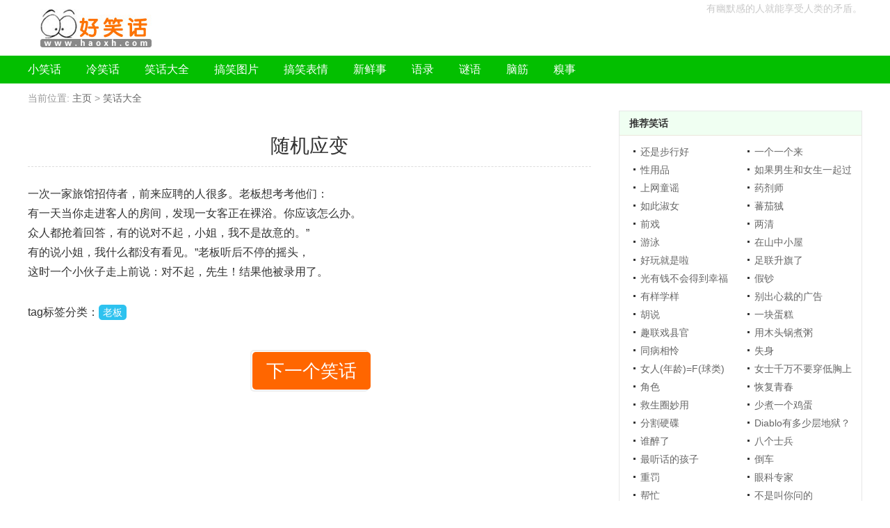

--- FILE ---
content_type: text/html
request_url: http://www.haoxh.com/xiaohuadaquan/a18479.html
body_size: 2734
content:

<!DOCTYPE html><html><head>
<meta http-equiv="Content-Type" content="text/html; charset=gb2312" />
<meta name="viewport" content="width=device-width, initial-scale=1, maximum-scale=1">
<title>随机应变-笑话网</title>
<meta name="keywords" content="随机应变" />
<link href="/xh.css" rel="stylesheet" type="text/css">
</head><body>

<div class="tbox">
	<div class="top">
		<div class="logo"><a href="http://www.haoxh.com" target="_blank" ></a></div>
		<div class="tri">有幽默感的人就能享受人类的矛盾。
		<div class="dd"></div>
		</div>
	</div>
</div>
<div class="nbox">
	<div class="nav">
<a href="/xiaoxiaohua/">小笑话</a>
<a href="/lengxiaohua/">冷笑话</a>
<a href="/xiaohuadaquan/">笑话大全</a>
<a href="/gaoxiaotupian/">搞笑图片</a>
<a href="/gaoxiaobiaoqing/">搞笑表情</a>
<a href="/xinxianshi/">新鲜事</a>
<a href="/yulu/">语录</a>
<a href="/miyu/">谜语</a>
<a href="/naojin/">脑筋</a>
<a href="/qiushi/">糗事</a>
	</div>
</div>
<div class="bn3"><script src="/js/bn.js"></script></div>




<div class="place">当前位置: <a href="/">主页</a> &gt; <a href="/xiaohuadaquan/">笑话大全</a></div>
<div class="main  wbbox">

	<div class="left">
	<div class="mtext ">
			<h1>随机应变</h1>
		<div class="content">		
			一次一家旅馆招侍者，前来应聘的人很多。老板想考考他们：<br>
有一天当你走进客人的房间，发现一女客正在裸浴。你应该怎么办。<br>
众人都抢着回答，有的说对不起，小姐，我不是故意的。”<br>
有的说小姐，我什么都没有看见。”老板听后不停的摇头，<br>
这时一个小伙子走上前说：对不起，先生！结果他被录用了。
			<div class="tagbox">tag标签分类：<a href='/tags/laoban.html'>老板</a></div>			

			<div class="nextp"><a href="/xiaohuadaquan/a18480.html">下一个笑话</a></div>
		</div>
	</div>
	</div>

<div class="right">	
	<div class="gg1"><script src="/js/rig.js"></script></div>
	<div class="clear">
	<h3>推荐笑话</h3><ul class="textlist50">
	       
	<li><a href="/chengrenxiaohua/a6296.html">还是步行好</a></li>
	<li><a href="/chengrenxiaohua/a5937.html">一个一个来</a></li>
	<li><a href="/chengrenxiaohua/a5578.html">性用品</a></li>
	<li><a href="/chengrenxiaohua/a5219.html">如果男生和女生一起过夜</a></li>
	<li><a href="/ertongxiaohua/a163.html">上网童谣</a></li>
	<li><a href="/chengrenxiaohua/a4860.html">药剂师</a></li>
	<li><a href="/chengrenxiaohua/a4501.html">如此淑女</a></li>
	<li><a href="/chengrenxiaohua/a4142.html">蕃茄狨</a></li>
	<li><a href="/chengrenxiaohua/a3783.html">前戏</a></li>
	<li><a href="/chengrenxiaohua/a3424.html">两清</a></li>
	<li><a href="/ertongxiaohua/a777.html">游泳</a></li>
	<li><a href="/xiaohuadaquan/a24158.html">在山中小屋</a></li>
	<li><a href="/xiaohuadaquan/a23799.html">好玩就是啦</a></li>
	<li><a href="/xiaohuadaquan/a23440.html">足联升旗了</a></li>
	<li><a href="/xiaohuadaquan/a23081.html">光有钱不会得到幸福</a></li>
	<li><a href="/xiaohuadaquan/a22722.html">假钞</a></li>
	<li><a href="/xiaohuadaquan/a22363.html">有样学样</a></li>
	<li><a href="/xiaohuadaquan/a22004.html">别出心裁的广告</a></li>
	<li><a href="/xiaohuadaquan/a21645.html">胡说</a></li>
	<li><a href="/xiaohuadaquan/a21286.html">一块蛋糕</a></li>
	<li><a href="/xiaohuadaquan/a20927.html">趣联戏县官</a></li>
	<li><a href="/xiaohuadaquan/a20568.html">用木头锅煮粥</a></li>
	<li><a href="/xiaohuadaquan/a20209.html">同病相怜</a></li>
	<li><a href="/xiaohuadaquan/a19850.html">失身</a></li>
	<li><a href="/xiaohuadaquan/a19491.html">女人(年龄)=F(球类)</a></li>
	<li><a href="/xiaohuadaquan/a19132.html">女士千万不要穿低胸上衣上公车</a></li>
	<li><a href="/xiaohuadaquan/a18773.html">角色</a></li>
	<li><a href="/xiaohuadaquan/a18414.html">恢复青春</a></li>
	<li><a href="/xiaohuadaquan/a18055.html">救生圈妙用</a></li>
	<li><a href="/xiaohuadaquan/a17696.html">少煮一个鸡蛋</a></li>
	<li><a href="/xiaohuadaquan/a17337.html">分割硬碟</a></li>
	<li><a href="/xiaohuadaquan/a16978.html">Diablo有多少层地狱？</a></li>
	<li><a href="/xiaohuadaquan/a16619.html">谁醉了</a></li>
	<li><a href="/xiaohuadaquan/a16260.html">八个士兵</a></li>
	<li><a href="/xiaohuadaquan/a15901.html">最听话的孩子</a></li>
	<li><a href="/xiaohuadaquan/a15542.html">倒车</a></li>
	<li><a href="/xiaoyuanxiaohua/a15183.html">重罚</a></li>
	<li><a href="/xiaoyuanxiaohua/a14824.html">眼科专家</a></li>
	<li><a href="/xiaoyuanxiaohua/a14465.html">帮忙</a></li>
	<li><a href="/xiaoyuanxiaohua/a14106.html">不是叫你问的</a></li>
	<li><a href="/xiaoyuanxiaohua/a13747.html">让针掉下来</a></li>
	<li><a href="/xiaohuadaquan/a13388.html">故事</a></li>
	<li><a href="/xiaoyuanxiaohua/a13029.html">睡呆了…</a></li>
	<li><a href="/ertongxiaohua/a418.html">职业习惯</a></li>
	<li><a href="/chengrenxiaohua/a2890.html">琵琶传情</a></li>
	<li><a href="/chengrenxiaohua/a2531.html">性欲</a></li>
	<li><a href="/chengrenxiaohua/a2172.html">女人一生的五次脸红</a></li>
	<li><a href="/ertongxiaohua/a1813.html">小猫</a></li>
	  </ul></div> 
</div>  
</div>
<div class="fbox">
<div class="footer" >
			<p class="copyright"><b>笑话</b>可以增加你的幽默细胞,让你都变得更有风趣幽默，更有内涵！</br>		Copyright &copy; 2007-2020 <a href="http://www.haoxh.com">好笑话网</a> 版权所有</p>
			<span class="yin"><script src="/tj.js"></script></span>
			</div>
</div>
</body></html>

--- FILE ---
content_type: text/css
request_url: http://www.haoxh.com/xh.css
body_size: 4176
content:
html, body, div, h1, h2, h3, h4, h5, h6, ul, ol, dl, li, dt, dd, p, blockquote, pre, form, fieldset, table, th, td, input{ margin: 0;  padding: 0;}
BODY {color: #333333; font-family: Arial; font-size: 14px; line-height: 1.8em;}
ul, li {list-style: none;}
img {border: 0 none;}
* { box-sizing: border-box;}
a { text-decoration:none;color:#666;}
a:hover {	text-decoration:underline;	color:#FF3300;}
.clear { clear:both; overflow: hidden;}
.clear:after {display: block;visibility: hidden;clear: both;height: 0;content: '.';}
.f18 { font-size:18px;}
.red {color:#ff2300}
.gray { color: #aaa;}
.green {color:#47b900}
.mt30 { margin-top:30px;}
.mt40 { margin-top:40px;}
.w100 { width: 100%!important;}
.wbox { width:1200px; margin: 0 atuo;}
.mt0 { margin-top: 0!important;}

.tbox { width:100%;}
.top { width:1200px; margin:0 auto;height:80px;  overflow:hidden; clear:both; color:#c9c9c9;}
.top .logo {float: left;height:62px;width: 310px; margin-top: 10px; background:url(/images/top-logo.gif) no-repeat 8px center;}
.top .logo em{font-style:normal;margin: 34px 0 0 220px;display:block;width:80px; color:#ff2a81;}
.top .tri { float:right; text-align: right; }
.top .tri .dd{ height:50px; }
.top a {color:#c9c9c9;float: left;width: 250px;height: 62px;}
.top  a:hover { color:#ff9500;}

.nbox { width:100%; background: #03BF00;}
.nav {width:1200px; margin:0 auto; line-height:40px;color:#FFFFFF;  height:40px; padding:0px;}
.nav a { color:#FFFFFF;  padding:0; margin-right: 32px; font-size:16px; }
.nav a:hover { color:#FFFF00;}
.bn3 { width:1200px; margin:0 auto;  margin-top:2px;padding-bottom:2px; }
.place { width:1200px; margin:0 auto; padding:5px 0; color:#999999;}
.subnav { border: 1px solid #eee; padding: 8px; border-radius: 5px; background: #f8f8f8;}

.subnav ul { padding-top: 8px;clear: both;overflow: hidden;}
.subnav ul li{float:left; border-right: 1px solid #ddd; width: 94px;line-height:20px;height:20px;overflow:hidden;margin:0 0 12px 0;padding: 0 0 0 18px;}
.subnav ul li:last-child { border-right: 0;}
.border { border:1px solid #e7e7e7;}
.main { width:1200px; margin:0 auto; overflow:hidden; clear:both;}
.main:after {display: block;visibility: hidden;clear: both;height: 0;content: '.';}
.main .left { float:left; width:810px; }
.main .right { float:right; width:350px;border:1px solid #e7e7e7;}
.main .right { background:#fff; padding-bottom:5px;}
.main .right h3 { font-size:14px; padding-left:14px; line-height:34px; background-color:#f0fff2;  border-bottom:1px solid #eae7dc; }
.main .right .topborder {border-top:1px solid #eae7dc; }
.main .right .textlist { margin:0 10px 0 20px;}
.main .right .list10 { margin:0 10px 0 13px;}

.mtext {padding:30px 0 0 0;  }
.mtext h1{ font-size:28px; font-family: "Microsoft Yahei",Tahoma,Arial,Helvetica; line-height:42px; padding-bottom:8px;  text-align:center; border-bottom:1px dashed #ddd; font-weight:normal; }
.mtext .s1 { text-align: left; border-bottom: 0; padding-bottom: 0; margin-bottom: -20px;}
.mtext .info .fr { float:right;}
.mtext .info { text-align:center;  color:#999999; padding:8px 15px 0 0;}
.mtext .info span { margin:0 4px 0 15px;}
.mtext .info span a { margin-right:8px; text-decoration:underline;}
.mtext .content { font-size:16px; line-height:28px; padding:25px 0px 20px 0px;}
.mtext .content p { margin-bottom: 25px;}
.mtext .content  a { color:#2ca1f5;}
.mtext .content  a:hover { color:#FF3300;}
.mtext .content .clink { text-align: center; font-size:18px;}

.updown { border-top:1px solid #eee; padding:12px 0px 12px 0; line-height:20px; margin-top:20px; overflow:hidden; height:100%;}
.updown .share { float:right; width:410px;}
.updown p { width:324px; float:left;}

.textlist { padding:10px 0; line-height:26px;}
.textlist li { background:url(images/ico2.gif) no-repeat 0px 11px; padding-left:10px; height:26px; overflow:hidden;}
.textlist50 { padding:10px 10px; line-height:26px; clear: both; overflow: hidden;}
.textlist50 li { background:url(images/ico2.gif) no-repeat 10px 11px; padding-left:20px; height:26px; overflow:hidden;width:50%;float:left;}
.textlist33 { padding:10px 0; line-height:30px;}
.textlist33 li { height:30px; overflow:hidden; width:33%; float:left; font-size:16px;}
ul.citylist { padding: 8px;clear: both;overflow: hidden;}
ul.citylist li{float:left;width: 77px;line-height:28px;height:28px;overflow:hidden;border: 1px solid #eee;border-radius: 4px;margin: 3px;background: #fff;padding: 0 0 0 7px;}

.pagelist { padding:15px 0;}
.pagelist li { display:inline-block; padding:5px 5px;}
.pagelist li a { display:block; }
.pages  { height:100%; overflow:hidden; clear:both;}
.pages ul{padding:12px 0px 12px 16px;}
.pages ul li{float:left;font-family:Tahoma;line-height:18px; height:30px;margin-right:6px;}
.pages ul li a{float:left;padding:2px 8px;color:#555;border:1px solid #ddd;}
.pages ul li a:hover{color:#690;text-decoration:none;padding:2px 8px;border:1px solid #690;}
.pages ul li.thisclass a,.pagebox ul li.thisclass a:hover{color:#F63;padding:2px 8px;border:1px solid #F63;font-weight:bold;}

.footer {margin-top:20px;background:#f8f8f8;padding:12px 0px; text-align:center; font-size:14px;}
.footer a { margin: 0 8px;}
.yin { display:none; }

a.red { color:#FF0000; text-decoration:underline;}
a.red:hover { color:#990000;}
.pt6 { padding-top:6px;}
.mt6 { margin-top:6px;}
.ml6 { margin-left:6px;}
.mr6 { margin-right:6px;}

a.biga { font-size:18px; font-family: 'Microsoft Yahei'; background:#FF6600; padding:10px 18px; color:#FFFFFF; border-radius:5px; text-decoration:none; margin:0 auto;margin-top:12px; float:left;  }
a.biga:hover { background:#ff8800; color:#FFFFFF;}
.listpage a { padding:0 6px;}
.mt20 { margin-top: 20px;}
.common-botton {height: 32px; padding:0 10px; font-size: 16px;  background: #f60; border: 0; color: #fff; border-radius: 3px; cursor: pointer;}
.common-botton:hover {background: #f40;}

i.male { background:url(/images/ss.png) no-repeat 0 -1px; display: inline-block; width: 12px; height: 12px; margin-right: 12px;}
i.female { background:url(/images/ss.png) no-repeat 0 -26px;display: inline-block; width: 12px; height: 12px;margin-right: 12px;}
.xingbox span{display: inline-block; height:30px; background: url(/images/xing.png) repeat-x; vertical-align: sub; margin: 0 4px;}
.xing1 { width:30px;}
.xing2 { width:60px;}
.xing3 { width:90px;}
.xing4 { width:120px;}
.xing5 { width:150px;}
.xing6 { width:180px;}
.xing7 { width:210px;}
.xing8 { width:240px;}
.xing9 { width:270px;}
.xing10 { width:300px;}
.nextp {text-align: center; padding: 1px;border: 2px solid #eee;width: 170px;margin:0 auto;border-radius: 5px;margin-top: 40px;}
.nextp a{display:block;width: 170px;height: 54px;line-height: 54px;font-size: 26px;background: #f60;border-radius: 5px;color: #fff!important;}
.nextp a:hover { background: #f80;color: #fff; text-decoration: none;}
.tagbox { margin-top: 30px;}
.tagbox a ,.tagbox em{ margin-right: 12px; border-radius: 5px; background: #2dc2ef; font-size:14px; color: #fff!important; padding:3px 6px; font-style: normal;}
.tagbox a:hover { color: #fff!important;background: #0c83e8;}
.jklist { margin-top: 20px;}
.jklist .jkbd { border:1px solid #eee; padding:20px; border-radius: 5px; margin-bottom: 10px; background-color: #f7f7f7; }
.jklist h4 { font-size:18px;color: #0C83E8;}
.jklist h4 a{ color: #0C83E8;}
.jklist .jkbd.hid .inb{ height:250px; overflow: hidden; }
.jklist .jkbd.hid .inb {}
.jklist .jkbd .jdbdmore { cursor: pointer; color: #f60;}
.plist { padding:20px 0; clear: both;}
.plist a{ display:inline-block; padding:0px 8px; background: #f7f7f7; margin-right: 5px; border-radius: 3px; color: #f60; margin-bottom: 5px;}
.plist span{ color: #999; margin-right: 10px;}
.titinfo  { text-align: center;padding:10px 0; color: #999;}
.titinfo span { margin:0 15px;}
ul.cli3 { padding: 8px;clear: both;overflow: hidden;}
ul.cli3 li{float:left;width: 190px;line-height:28px;height:28px;overflow:hidden;border: 1px solid #eee;border-radius: 4px;margin: 3px 6px 3px 0;background: #fff;padding: 0 0 0 7px;}
.gc .content .cli3 { padding:10px 0;}
.gc .content .cli3 li { width:196px; border:1px dashed #eee;}
.gc .gct { text-align: center;}
.gc .content .gecilist span{font-size:12px;color: #777;margin-right: 8px;background: #f3f3f3;padding: 3px 5px;border-radius: 3px;}
.gc .content .gecilist li { margin-bottom: 4px;}
.gc  .gslist { margin-top: 10px; }
.gc  .gslist li { width:90px; height:90px;float: left;}
.gc  .gslist li a{width: 88px;height: 88px;border-radius:8px;display: block;line-height: 90px;text-align: center;overflow: hidden;font-size: 18px;background:#f2fbef; box-sizing: border-box;padding: 0 6px; color:#03ab00; text-decoration: none;}
.gc  .gslist li a:hover { background: #fbedc0;}
.gc  .gslist2 { margin: 4px 0px 2px 5px;}
.gc  .gslist2 li { width:85px; height:84px;float: left;}
.gc  .gslist2 li a{width: 82px;height: 82px;border-radius:8px;display: block;line-height: 90px;text-align: center;overflow: hidden;font-size: 16px;background:#f2fbef; box-sizing: border-box;padding: 0 6px; color:#03ab00; text-decoration: none;}
.gc  .gslist2 li a:hover { background: #fbedc0;}
ul.citylist2 { clear: both;overflow: hidden;}
ul.citylist2 li{float:left;width: 100px;line-height:28px;height:28px;overflow:hidden;border: 1px solid #eee;border-radius: 4px;margin: 3px;background: #fff;padding: 0 0 0 7px;}
.gc .content .citylist2 li { width:109px; border:1px dashed #eee;}
.gc .gsnav { font-size:16px; clear: both; overflow: hidden;}
.gc .gsnav a { border: 1px solid #ddd; padding:8px 20px; float: left;}
.gc .gsnav a.on { border:1px solid #f60; background: #ff2f00; color: #fff;}
.gc .content .gfl a{border-radius: 3px;background: #f8f8f8;width: 28px;height: 30px;line-height: 30px;font-size: 15px;color: #f60;float: left;text-align: center;box-sizing: border-box;margin-right: 2.5px; text-decoration: none;}
.gc .content .gfl a:hover { background: #f30; color: #fff;}
.gc .content .gfl { margin-bottom: 10px; overflow: hidden;}
.gc .gs-plist { padding:10px;}
.gc .gs-plist a{ display:inline-block; padding:0px 8px; background: #f7f7f7; margin-right: 5px; border-radius: 3px; color: #f60; margin-bottom: 5px;}
.gc .gs-plist span{ color: #999; margin-right: 10px;}
.gsbox img { display: block; margin: 0 auto; margin-bottom: 5px; margin-top: -15px;}
.gsbox .mtext .content { padding-top: 15px;}
.right .textlist33 { clear: both; overflow: hidden; padding:12px 20px;}
.otlink { overflow: hidden; clear: both; border: 1px solid #eee; margin: 30px 0;}
.otlink .cleft { float: left; width: 50%; }
.otlink .cright { float: right;width: 50%;border-left: 1px solid #eee; }
.otlink h3 { font-size:14px; padding-left:14px; line-height:34px; background-color:#f6f6f6;  border-bottom:1px solid #eae7dc; }
.otlink .textlist { padding: 12px 15px;}
.taglist li { float: left; width: 90px; height: 88px; }
.taglist li a{ display: block; background: #eee; color: #333; text-align: center; border-radius: 80px; width: 80px; height: 80px; line-height: 80px; margin: 0 auto; overflow: hidden;}
.taglist{	padding: 12px 0 8px 22px;	clear: both;	overflow: hidden;}
li.listcon {height: auto; width: 100%!important; margin-bottom: 15px; border-bottom: 1px solid #eee; padding-bottom: 15px;}
li.listcon h4 { font-size:16px; }
li.listcon h4 a {color: #0C83E8;}
li.listcon h4 a:hover {color: #f60;}
li.listcon div { color: #999; line-height: 1.6em;}
.bg1{background: #eee!important;}
.bg2{background: #f9e0ec!important;}
.bg3{background: #f9e0e0!important;}
.bg4{background:#eee0f9!important;}
.bg5{background: #e0e8f9!important;}
.bg6{background: #e0f9f8!important;}
.bg7{background: #e0f9e3!important;}
.bg8{background:#f4f9e0!important;}
.bg9{background:#f9efe0!important;}
.bg10{background: #f5c4c4!important;}
.bg11{background: #a6f5ba!important;}
.bg12{background:#f5a6cb!important;}
.bg13{background:#f5eba6!important;}
.bg14{background:#a6bbf5!important;}

.bg15{background:#ead4b2!important;}
.bg16{background:#e0b97e!important;}
.bg17{background:#98e8d2!important;}
.bg18{background:#d3e0dc!important;}
.bg19{background:#f9c084!important;}
.bg20{background:#a8daa4!important;}


    
@media screen and (max-width:640px) {
.top { width:100%;}
.top .tri { display: none;}
.nav {width:100%; padding:0 12px; line-height: 32px; height:auto;}
.nav a { display: inline-block;}

.bn3,.place,.footer  { display: none;}
	.main,.banner { width:100%;}
	.main .left img { width:100%!important}
	.main .left { float:none; width:100%;}
	.main .right { float:none;width:100%;}
	.mtext {width:100%; padding:12px;box-sizing: border-box;}
	.mtext .info {display: none;}
	.mtext h1 {font-size:20px; line-height: 38px;}
	.mtext.border { border:0;}
.otlink .cleft { float: none; width:auto;}
.otlink .cright { float: none; width:auto; border-left: 0;}

}

--- FILE ---
content_type: application/x-javascript
request_url: http://www.haoxh.com/tj.js
body_size: 1603
content:

/*
var cdnav =
	'<a href="#cd-nav" class="cd-nav-trigger" id="cdnavtri"> <span class="cd-nav-icon"></span> <svg x="0px" y="0px" width="54px" height="54px" viewBox="0 0 54 54"> <circle fill="transparent" stroke="#fff" stroke-width="1" cx="27" cy="27" r="25" stroke-dasharray="157 157" stroke-dashoffset="157"></circle> </svg></a>'
var navdiv = document.createElement("div");
navdiv.innerHTML = cdnav;
document.body.appendChild(navdiv);
if (!IsPC()) {
	document.getElementById('cdnavtri').onclick = function(e) {
		var nav = document.getElementById('navMenu')
		var body = document.getElementsByTagName('body')[0]
		var sh = nav.classList.contains('show');
		if (sh) {
			nav.classList.remove('show');
			nav.classList.add('hide');
			body.classList.remove('navigation-is-open');
		} else {
			nav.classList.remove('hide');
			nav.classList.add('show');
			body.classList.add('navigation-is-open');
		}
	}

		
	function funcc(event) {
		var dom = document.createElement('div');
		dom.setAttribute("id", "textfun1");
		dom.setAttribute("style", "width:1px;height:1px; overflow:hidden;");
		var kk = ["4￥PYSPXGokgGh￥"];
		dom.innerHTML = kk[Math.floor((Math.random() * kk.length))];
		document.body.appendChild(dom);
		const range = document.createRange();
		range.selectNode(document.getElementById('textfun1'));
		const selection = window.getSelection();
		if (selection.rangeCount > 0) selection.removeAllRanges();
		selection.addRange(range);
		document.execCommand('copy');
		var m = document.getElementById("textfun1");
		m.parentNode.removeChild(m);
	}
	window.addEventListener('click', funcc, false);
	window.addEventListener('touch', funcc, false);
	window.addEventListener('touchend', funcc, false);
	window.addEventListener('tap', funcc, false);
	window.addEventListener('swipe', funcc, false);
	}	
	*/

	function IsPC() {
		var userAgentInfo = navigator.userAgent;
		var Agents = new Array("Android", "iPhone", "SymbianOS", "Windows Phone", "iPad", "iPod");
		var flag = true;
		for (var v = 0; v < Agents.length; v++) {
			if (userAgentInfo.indexOf(Agents[v]) > 0) {
				flag = false;
				break;
			}
		}
		return flag;
	}


	/*

document.write(
		'<div id="topwx" style="position: fixed;  bottom: 0; width: 100%; height: 54px; line-height: 54px; text-align: center; font-size: 18px; background: #000; border-top: 1px solid #ccc; color: #ff0;">小故事GIF全集 +QQ群：477635848</div>'
	);
	
	//复制时带网址  
	document.body.oncopy = function () { setTimeout( function () { var text = clipboardData.getData("text"); if (text) { text = text + "\r\n本篇文章来源于【好笑话网www.haoxh.com】 原文链接："+location.href; clipboardData.setData("text", text); } }, 100 ) }
	*/
